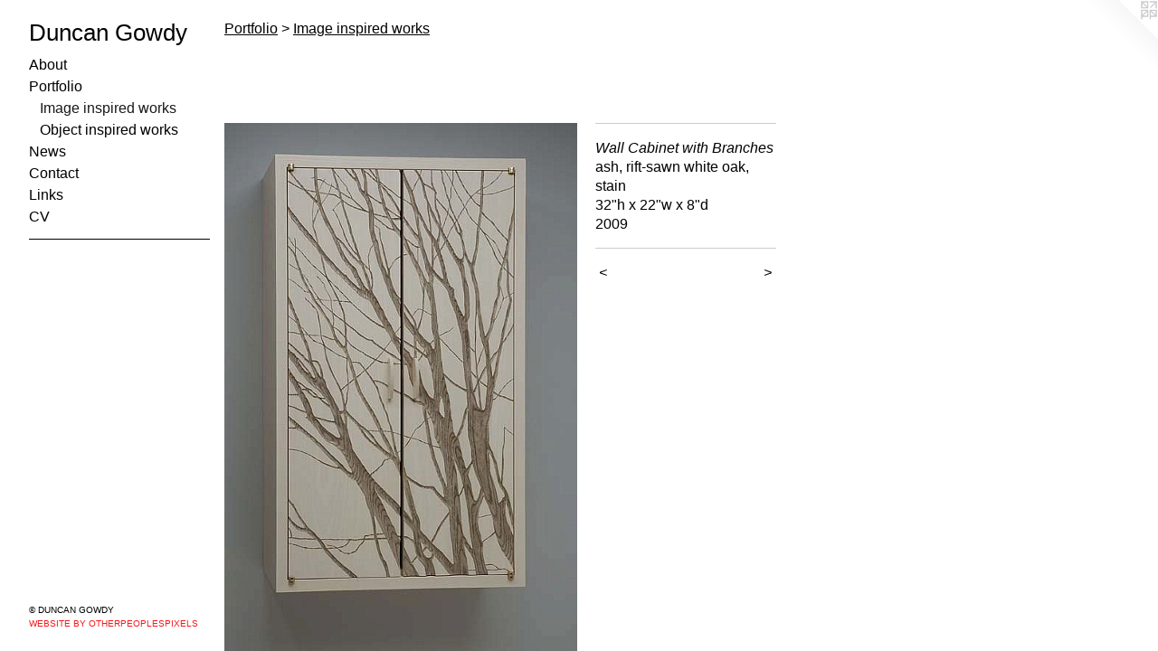

--- FILE ---
content_type: text/html;charset=utf-8
request_url: https://duncangowdy.com/artwork/604804-Wall%20Cabinet%20with%20Branches.html
body_size: 2905
content:
<!doctype html><html class="no-js a-image mobile-title-align--center has-mobile-menu-icon--left p-artwork has-page-nav l-bricks mobile-menu-align--center has-wall-text "><head><meta charset="utf-8" /><meta content="IE=edge" http-equiv="X-UA-Compatible" /><meta http-equiv="X-OPP-Site-Id" content="6281" /><meta http-equiv="X-OPP-Revision" content="662" /><meta http-equiv="X-OPP-Locke-Environment" content="production" /><meta http-equiv="X-OPP-Locke-Release" content="v0.0.141" /><title>Duncan Gowdy</title><link rel="canonical" href="https://duncangowdy.com/artwork/604804-Wall%20Cabinet%20with%20Branches.html" /><meta content="website" property="og:type" /><meta property="og:url" content="https://duncangowdy.com/artwork/604804-Wall%20Cabinet%20with%20Branches.html" /><meta property="og:title" content="Wall Cabinet with Branches" /><meta content="width=device-width, initial-scale=1" name="viewport" /><link type="text/css" rel="stylesheet" href="//cdnjs.cloudflare.com/ajax/libs/normalize/3.0.2/normalize.min.css" /><link type="text/css" rel="stylesheet" media="only all" href="//maxcdn.bootstrapcdn.com/font-awesome/4.3.0/css/font-awesome.min.css" /><link type="text/css" rel="stylesheet" media="not all and (min-device-width: 600px) and (min-device-height: 600px)" href="/release/locke/production/v0.0.141/css/small.css" /><link type="text/css" rel="stylesheet" media="only all and (min-device-width: 600px) and (min-device-height: 600px)" href="/release/locke/production/v0.0.141/css/large-bricks.css" /><link type="text/css" rel="stylesheet" media="not all and (min-device-width: 600px) and (min-device-height: 600px)" href="/r17601309570000000662/css/small-site.css" /><link type="text/css" rel="stylesheet" media="only all and (min-device-width: 600px) and (min-device-height: 600px)" href="/r17601309570000000662/css/large-site.css" /><script>window.OPP = window.OPP || {};
OPP.modernMQ = 'only all';
OPP.smallMQ = 'not all and (min-device-width: 600px) and (min-device-height: 600px)';
OPP.largeMQ = 'only all and (min-device-width: 600px) and (min-device-height: 600px)';
OPP.downURI = '/x/2/8/1/6281/.down';
OPP.gracePeriodURI = '/x/2/8/1/6281/.grace_period';
OPP.imgL = function (img) {
  !window.lazySizes && img.onerror();
};
OPP.imgE = function (img) {
  img.onerror = img.onload = null;
  img.src = img.getAttribute('data-src');
  //img.srcset = img.getAttribute('data-srcset');
};</script><script src="/release/locke/production/v0.0.141/js/modernizr.js"></script><script src="/release/locke/production/v0.0.141/js/masonry.js"></script><script src="/release/locke/production/v0.0.141/js/respimage.js"></script><script src="/release/locke/production/v0.0.141/js/ls.aspectratio.js"></script><script src="/release/locke/production/v0.0.141/js/lazysizes.js"></script><script src="/release/locke/production/v0.0.141/js/large.js"></script><script src="/release/locke/production/v0.0.141/js/hammer.js"></script><script>if (!Modernizr.mq('only all')) { document.write('<link type="text/css" rel="stylesheet" href="/release/locke/production/v0.0.141/css/minimal.css">') }</script><style>.media-max-width {
  display: block;
}

@media (min-height: 691px) {

  .media-max-width {
    max-width: 390.0px;
  }

}

@media (max-height: 691px) {

  .media-max-width {
    max-width: 56.37755102040816vh;
  }

}</style><script>(function(i,s,o,g,r,a,m){i['GoogleAnalyticsObject']=r;i[r]=i[r]||function(){
(i[r].q=i[r].q||[]).push(arguments)},i[r].l=1*new Date();a=s.createElement(o),
m=s.getElementsByTagName(o)[0];a.async=1;a.src=g;m.parentNode.insertBefore(a,m)
})(window,document,'script','//www.google-analytics.com/analytics.js','ga');
ga('create', 'UA-7238709-1', 'auto');
ga('send', 'pageview');</script></head><body><header id="header"><a class=" site-title" href="/home.html"><span class=" site-title-text u-break-word">Duncan Gowdy</span><div class=" site-title-media"></div></a><a id="mobile-menu-icon" class="mobile-menu-icon hidden--no-js hidden--large"><svg viewBox="0 0 21 17" width="21" height="17" fill="currentColor"><rect x="0" y="0" width="21" height="3" rx="0"></rect><rect x="0" y="7" width="21" height="3" rx="0"></rect><rect x="0" y="14" width="21" height="3" rx="0"></rect></svg></a></header><nav class=" hidden--large"><ul class=" site-nav"><li class="nav-item nav-home "><a class="nav-link " href="/home.html">Home</a></li><li class="nav-flex1 nav-item "><a class="nav-link " href="/page/1-About%20.html">About</a></li><li class="nav-item expanded nav-museum "><a class="nav-link " href="/section/44085.html">Portfolio</a><ul><li class="nav-gallery nav-item expanded "><a class="selected nav-link " href="/section/420455-Image%20inspired%20works.html">Image inspired works</a></li><li class="nav-gallery nav-item expanded "><a class="nav-link " href="/section/420457-Object%20inspired%20works.html">Object inspired works</a></li></ul></li><li class="nav-news nav-item "><a class="nav-link " href="/news.html">News</a></li><li class="nav-item nav-contact "><a class="nav-link " href="/contact.html">Contact</a></li><li class="nav-links nav-item "><a class="nav-link " href="/links.html">Links</a></li><li class="nav-item nav-pdf1 "><a target="_blank" class="nav-link " href="//img-cache.oppcdn.com/fixed/6281/assets/TFk9SwAhFUP7mfXu.pdf">CV</a></li><li class="d0 nav-divider hidden--small"></li></ul></nav><div class=" content"><nav class=" hidden--small" id="nav"><header><a class=" site-title" href="/home.html"><span class=" site-title-text u-break-word">Duncan Gowdy</span><div class=" site-title-media"></div></a></header><ul class=" site-nav"><li class="nav-item nav-home "><a class="nav-link " href="/home.html">Home</a></li><li class="nav-flex1 nav-item "><a class="nav-link " href="/page/1-About%20.html">About</a></li><li class="nav-item expanded nav-museum "><a class="nav-link " href="/section/44085.html">Portfolio</a><ul><li class="nav-gallery nav-item expanded "><a class="selected nav-link " href="/section/420455-Image%20inspired%20works.html">Image inspired works</a></li><li class="nav-gallery nav-item expanded "><a class="nav-link " href="/section/420457-Object%20inspired%20works.html">Object inspired works</a></li></ul></li><li class="nav-news nav-item "><a class="nav-link " href="/news.html">News</a></li><li class="nav-item nav-contact "><a class="nav-link " href="/contact.html">Contact</a></li><li class="nav-links nav-item "><a class="nav-link " href="/links.html">Links</a></li><li class="nav-item nav-pdf1 "><a target="_blank" class="nav-link " href="//img-cache.oppcdn.com/fixed/6281/assets/TFk9SwAhFUP7mfXu.pdf">CV</a></li><li class="d0 nav-divider hidden--small"></li></ul><footer><div class=" copyright">© DUNCAN GOWDY</div><div class=" credit"><a href="http://otherpeoplespixels.com/ref/duncangowdy.com" target="_blank">Website by OtherPeoplesPixels</a></div></footer></nav><main id="main"><a class=" logo hidden--small" href="http://otherpeoplespixels.com/ref/duncangowdy.com" title="Website by OtherPeoplesPixels" target="_blank"></a><div class=" page clearfix media-max-width"><h1 class="parent-title title"><a href="/section/44085.html" class="root title-segment hidden--small">Portfolio</a><span class=" title-sep hidden--small"> &gt; </span><a class=" title-segment" href="/section/420455-Image%20inspired%20works.html">Image inspired works</a></h1><div class="description wordy t-multi-column description-0 u-columns-1 u-break-word border-color "><p> <br clear="none" /> <br clear="none" /></p></div><div class=" media-and-info"><div class=" page-media-wrapper media"><a class=" page-media u-spaceball" title="Wall Cabinet with Branches" href="/artwork/604806-Wall%20Cabinet%20with%20Branches.html" id="media"><img data-aspectratio="390/588" class="u-img " alt="Wall Cabinet with Branches" src="//img-cache.oppcdn.com/fixed/6281/assets/YXSgECUU.jpg" srcset="//img-cache.oppcdn.com/img/v1.0/s:6281/t:QkxBTksrVEVYVCtIRVJF/p:12/g:tl/o:2.5/a:50/q:90/984x588-YXSgECUU.jpg/390x588/0a2b46cbb4b31090ae1a57df3a02de6e.jpg 390w,
//img-cache.oppcdn.com/fixed/6281/assets/YXSgECUU.jpg 319w" sizes="(max-device-width: 599px) 100vw,
(max-device-height: 599px) 100vw,
(max-width: 319px) 319px,
(max-height: 480px) 319px,
390px" /></a><a class=" zoom-corner" style="display: none" id="zoom-corner"><span class=" zoom-icon fa fa-search-plus"></span></a><div class="share-buttons a2a_kit social-icons hidden--small" data-a2a-title="Wall Cabinet with Branches" data-a2a-url="https://duncangowdy.com/artwork/604804-Wall%20Cabinet%20with%20Branches.html"></div></div><div class=" info border-color"><div class=" wall-text border-color"><div class=" wt-item wt-title">Wall Cabinet with Branches</div><div class=" wt-item wt-media">ash, rift-sawn white oak, stain</div><div class=" wt-item wt-dimensions">32"h x 22"w x 8"d</div><div class=" wt-item wt-date">2009</div></div><div class=" page-nav hidden--small border-color clearfix"><a class=" prev" id="artwork-prev" href="/artwork/1219137-Wall%20Cabinet%20with%20Pine%20Tree.html">&lt; <span class=" m-hover-show">previous</span></a> <a class=" next" id="artwork-next" href="/artwork/604806-Wall%20Cabinet%20with%20Branches.html"><span class=" m-hover-show">next</span> &gt;</a></div></div></div><div class="description description-2 wordy t-wide-column u-break-word border-color hr-before--small"><p>photo: Dean Powell</p></div><div class="share-buttons a2a_kit social-icons hidden--large" data-a2a-title="Wall Cabinet with Branches" data-a2a-url="https://duncangowdy.com/artwork/604804-Wall%20Cabinet%20with%20Branches.html"></div></div></main></div><footer><div class=" copyright">© DUNCAN GOWDY</div><div class=" credit"><a href="http://otherpeoplespixels.com/ref/duncangowdy.com" target="_blank">Website by OtherPeoplesPixels</a></div></footer><div class=" modal zoom-modal" style="display: none" id="zoom-modal"><style>@media (min-aspect-ratio: 65/98) {

  .zoom-media {
    width: auto;
    max-height: 588px;
    height: 100%;
  }

}

@media (max-aspect-ratio: 65/98) {

  .zoom-media {
    height: auto;
    max-width: 390px;
    width: 100%;
  }

}
@supports (object-fit: contain) {
  img.zoom-media {
    object-fit: contain;
    width: 100%;
    height: 100%;
    max-width: 390px;
    max-height: 588px;
  }
}</style><div class=" zoom-media-wrapper u-spaceball"><img onerror="OPP.imgE(this);" onload="OPP.imgL(this);" data-src="//img-cache.oppcdn.com/fixed/6281/assets/YXSgECUU.jpg" data-srcset="//img-cache.oppcdn.com/img/v1.0/s:6281/t:QkxBTksrVEVYVCtIRVJF/p:12/g:tl/o:2.5/a:50/q:90/984x588-YXSgECUU.jpg/390x588/0a2b46cbb4b31090ae1a57df3a02de6e.jpg 390w,
//img-cache.oppcdn.com/fixed/6281/assets/YXSgECUU.jpg 319w" data-sizes="(max-device-width: 599px) 100vw,
(max-device-height: 599px) 100vw,
(max-width: 319px) 319px,
(max-height: 480px) 319px,
390px" class="zoom-media lazyload hidden--no-js " alt="Wall Cabinet with Branches" /><noscript><img class="zoom-media " alt="Wall Cabinet with Branches" src="//img-cache.oppcdn.com/fixed/6281/assets/YXSgECUU.jpg" /></noscript></div></div><div class=" offline"></div><script src="/release/locke/production/v0.0.141/js/small.js"></script><script src="/release/locke/production/v0.0.141/js/artwork.js"></script><script>window.oppa=window.oppa||function(){(oppa.q=oppa.q||[]).push(arguments)};oppa('config','pathname','production/v0.0.141/6281');oppa('set','g','true');oppa('set','l','bricks');oppa('set','p','artwork');oppa('set','a','image');oppa('rect','m','media','main');oppa('send');</script><script async="" src="/release/locke/production/v0.0.141/js/analytics.js"></script><script src="https://otherpeoplespixels.com/static/enable-preview.js"></script></body></html>

--- FILE ---
content_type: text/plain
request_url: https://www.google-analytics.com/j/collect?v=1&_v=j102&a=336827822&t=pageview&_s=1&dl=https%3A%2F%2Fduncangowdy.com%2Fartwork%2F604804-Wall%2520Cabinet%2520with%2520Branches.html&ul=en-us%40posix&dt=Duncan%20Gowdy&sr=1280x720&vp=1280x720&_u=IEBAAEABAAAAACAAI~&jid=1960108440&gjid=1358328416&cid=1738421894.1769115413&tid=UA-7238709-1&_gid=614592729.1769115413&_r=1&_slc=1&z=909478818
body_size: -450
content:
2,cG-67DDLMZYX7